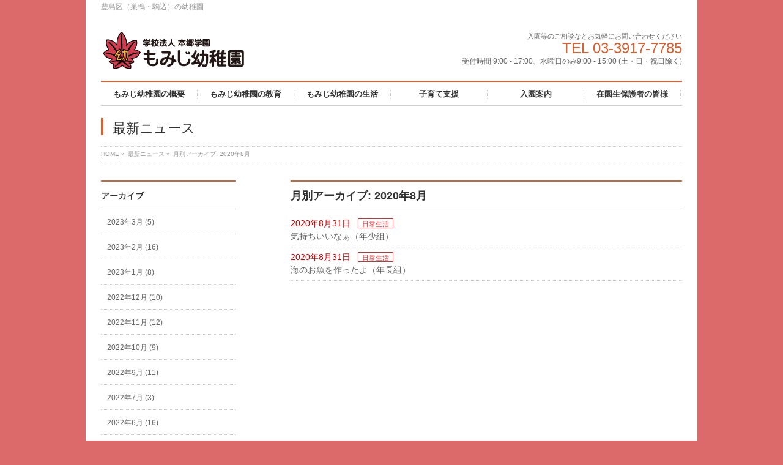

--- FILE ---
content_type: text/html; charset=UTF-8
request_url: https://www.hongo.ed.jp/momiji-kg/2020/08/?post_type=post
body_size: 11599
content:
<!DOCTYPE html>
<!--[if IE]>
<meta http-equiv="X-UA-Compatible" content="edge" />
<![endif]-->
<html xmlns:fb="http://ogp.me/ns/fb#" dir="ltr" lang="ja" prefix="og: https://ogp.me/ns#">
<head>
<meta charset="UTF-8" />

<meta name="description" content="2020年8月 の記事。 もみじ幼稚園 豊島区（巣鴨・駒込）の幼稚園" />
<meta name="keywords" content="豊島区　巣鴨　駒込　本郷学園　もみじ幼稚園　" />
<link rel="start" href="https://www.hongo.ed.jp/momiji-kg" title="HOME" />

		<!-- All in One SEO 4.7.1.1 - aioseo.com -->
		<title>8月, 2020 - もみじ幼稚園</title>
		<meta name="robots" content="max-image-preview:large" />
		<link rel="canonical" href="https://www.hongo.ed.jp/momiji-kg/2020/08/" />
		<meta name="generator" content="All in One SEO (AIOSEO) 4.7.1.1" />
		<script type="application/ld+json" class="aioseo-schema">
			{"@context":"https:\/\/schema.org","@graph":[{"@type":"BreadcrumbList","@id":"https:\/\/www.hongo.ed.jp\/momiji-kg\/2020\/08\/#breadcrumblist","itemListElement":[{"@type":"ListItem","@id":"https:\/\/www.hongo.ed.jp\/momiji-kg\/#listItem","position":1,"name":"\u5bb6","item":"https:\/\/www.hongo.ed.jp\/momiji-kg\/","nextItem":"https:\/\/www.hongo.ed.jp\/momiji-kg\/2020\/#listItem"},{"@type":"ListItem","@id":"https:\/\/www.hongo.ed.jp\/momiji-kg\/2020\/#listItem","position":2,"name":"2020","item":"https:\/\/www.hongo.ed.jp\/momiji-kg\/2020\/","nextItem":"https:\/\/www.hongo.ed.jp\/momiji-kg\/2020\/08\/#listItem","previousItem":"https:\/\/www.hongo.ed.jp\/momiji-kg\/#listItem"},{"@type":"ListItem","@id":"https:\/\/www.hongo.ed.jp\/momiji-kg\/2020\/08\/#listItem","position":3,"name":"8\u6708, 2020","previousItem":"https:\/\/www.hongo.ed.jp\/momiji-kg\/2020\/#listItem"}]},{"@type":"CollectionPage","@id":"https:\/\/www.hongo.ed.jp\/momiji-kg\/2020\/08\/#collectionpage","url":"https:\/\/www.hongo.ed.jp\/momiji-kg\/2020\/08\/","name":"8\u6708, 2020 - \u3082\u307f\u3058\u5e7c\u7a1a\u5712","inLanguage":"ja","isPartOf":{"@id":"https:\/\/www.hongo.ed.jp\/momiji-kg\/#website"},"breadcrumb":{"@id":"https:\/\/www.hongo.ed.jp\/momiji-kg\/2020\/08\/#breadcrumblist"}},{"@type":"Organization","@id":"https:\/\/www.hongo.ed.jp\/momiji-kg\/#organization","name":"\u3082\u307f\u3058\u5e7c\u7a1a\u5712","description":"\u8c4a\u5cf6\u533a\uff08\u5de3\u9d28\u30fb\u99d2\u8fbc\uff09\u306e\u5e7c\u7a1a\u5712","url":"https:\/\/www.hongo.ed.jp\/momiji-kg\/"},{"@type":"WebSite","@id":"https:\/\/www.hongo.ed.jp\/momiji-kg\/#website","url":"https:\/\/www.hongo.ed.jp\/momiji-kg\/","name":"\u3082\u307f\u3058\u5e7c\u7a1a\u5712","description":"\u8c4a\u5cf6\u533a\uff08\u5de3\u9d28\u30fb\u99d2\u8fbc\uff09\u306e\u5e7c\u7a1a\u5712","inLanguage":"ja","publisher":{"@id":"https:\/\/www.hongo.ed.jp\/momiji-kg\/#organization"}}]}
		</script>
		<!-- All in One SEO -->

<link rel='dns-prefetch' href='//s.w.org' />
<link rel="alternate" type="application/rss+xml" title="もみじ幼稚園 &raquo; フィード" href="https://www.hongo.ed.jp/momiji-kg/feed/" />
<link rel="alternate" type="application/rss+xml" title="もみじ幼稚園 &raquo; コメントフィード" href="https://www.hongo.ed.jp/momiji-kg/comments/feed/" />
		<script type="text/javascript">
			window._wpemojiSettings = {"baseUrl":"https:\/\/s.w.org\/images\/core\/emoji\/13.0.1\/72x72\/","ext":".png","svgUrl":"https:\/\/s.w.org\/images\/core\/emoji\/13.0.1\/svg\/","svgExt":".svg","source":{"concatemoji":"https:\/\/www.hongo.ed.jp\/momiji-kg\/wp-includes\/js\/wp-emoji-release.min.js?ver=5.6.16"}};
			!function(e,a,t){var n,r,o,i=a.createElement("canvas"),p=i.getContext&&i.getContext("2d");function s(e,t){var a=String.fromCharCode;p.clearRect(0,0,i.width,i.height),p.fillText(a.apply(this,e),0,0);e=i.toDataURL();return p.clearRect(0,0,i.width,i.height),p.fillText(a.apply(this,t),0,0),e===i.toDataURL()}function c(e){var t=a.createElement("script");t.src=e,t.defer=t.type="text/javascript",a.getElementsByTagName("head")[0].appendChild(t)}for(o=Array("flag","emoji"),t.supports={everything:!0,everythingExceptFlag:!0},r=0;r<o.length;r++)t.supports[o[r]]=function(e){if(!p||!p.fillText)return!1;switch(p.textBaseline="top",p.font="600 32px Arial",e){case"flag":return s([127987,65039,8205,9895,65039],[127987,65039,8203,9895,65039])?!1:!s([55356,56826,55356,56819],[55356,56826,8203,55356,56819])&&!s([55356,57332,56128,56423,56128,56418,56128,56421,56128,56430,56128,56423,56128,56447],[55356,57332,8203,56128,56423,8203,56128,56418,8203,56128,56421,8203,56128,56430,8203,56128,56423,8203,56128,56447]);case"emoji":return!s([55357,56424,8205,55356,57212],[55357,56424,8203,55356,57212])}return!1}(o[r]),t.supports.everything=t.supports.everything&&t.supports[o[r]],"flag"!==o[r]&&(t.supports.everythingExceptFlag=t.supports.everythingExceptFlag&&t.supports[o[r]]);t.supports.everythingExceptFlag=t.supports.everythingExceptFlag&&!t.supports.flag,t.DOMReady=!1,t.readyCallback=function(){t.DOMReady=!0},t.supports.everything||(n=function(){t.readyCallback()},a.addEventListener?(a.addEventListener("DOMContentLoaded",n,!1),e.addEventListener("load",n,!1)):(e.attachEvent("onload",n),a.attachEvent("onreadystatechange",function(){"complete"===a.readyState&&t.readyCallback()})),(n=t.source||{}).concatemoji?c(n.concatemoji):n.wpemoji&&n.twemoji&&(c(n.twemoji),c(n.wpemoji)))}(window,document,window._wpemojiSettings);
		</script>
		<style type="text/css">
img.wp-smiley,
img.emoji {
	display: inline !important;
	border: none !important;
	box-shadow: none !important;
	height: 1em !important;
	width: 1em !important;
	margin: 0 .07em !important;
	vertical-align: -0.1em !important;
	background: none !important;
	padding: 0 !important;
}
</style>
	<link rel='stylesheet' id='sbi_styles-css'  href='https://www.hongo.ed.jp/momiji-kg/wp-content/plugins/instagram-feed/css/sbi-styles.min.css?ver=6.1.5' type='text/css' media='all' />
<link rel='stylesheet' id='wp-block-library-css'  href='https://www.hongo.ed.jp/momiji-kg/wp-includes/css/dist/block-library/style.min.css?ver=5.6.16' type='text/css' media='all' />
<link rel='stylesheet' id='google-calendar-events-public-css'  href='https://www.hongo.ed.jp/momiji-kg/wp-content/plugins/google-calendar-events/css/gce-style.css?ver=2.0.7.1' type='text/css' media='all' />
<link rel='stylesheet' id='fancybox-css'  href='https://www.hongo.ed.jp/momiji-kg/wp-content/plugins/easy-fancybox/fancybox/jquery.fancybox-1.3.6.pack.css?ver=1.5.6' type='text/css' media='screen' />
<link rel='stylesheet' id='wp-pagenavi-css'  href='https://www.hongo.ed.jp/momiji-kg/wp-content/plugins/wp-pagenavi/pagenavi-css.css?ver=2.70' type='text/css' media='all' />
<script type='text/javascript' src='https://www.hongo.ed.jp/momiji-kg/wp-includes/js/jquery/jquery.min.js?ver=3.5.1' id='jquery-core-js'></script>
<script type='text/javascript' src='https://www.hongo.ed.jp/momiji-kg/wp-includes/js/jquery/jquery-migrate.min.js?ver=3.3.2' id='jquery-migrate-js'></script>
<link rel="https://api.w.org/" href="https://www.hongo.ed.jp/momiji-kg/wp-json/" /><link rel="EditURI" type="application/rsd+xml" title="RSD" href="https://www.hongo.ed.jp/momiji-kg/xmlrpc.php?rsd" />
<link rel="wlwmanifest" type="application/wlwmanifest+xml" href="https://www.hongo.ed.jp/momiji-kg/wp-includes/wlwmanifest.xml" /> 
<!-- [ BizVektorOGP ] -->
<meta property="og:site_name" content="もみじ幼稚園" />
<meta property="og:url" content="https://www.hongo.ed.jp/momiji-kg/%e6%b0%97%e6%8c%81%e3%81%a1%e3%81%84%e3%81%84%e3%81%aa%e3%81%81%ef%bc%88%e5%b9%b4%e5%b0%91%e7%b5%84%ef%bc%89/" />
<meta property="fb:app_id" content="" />
<meta property="og:type" content="article" />
<!-- [ /BizVektorOGP ] -->
<link rel="stylesheet" id="bizvektor-sns-css"  href="https://www.hongo.ed.jp/momiji-kg/wp-content/themes/biz-vektor/plugins/sns/style_bizvektor_sns.css" type="text/css" media="all" />
<link href="http://fonts.googleapis.com/css?family=Droid+Sans:700|Lato:900|Anton" rel="stylesheet" type="text/css" />
<link rel="stylesheet" id="bizvektor-option-css"  href="https://www.hongo.ed.jp/momiji-kg/wp-content/themes/biz-vektor/css/bizvektor_common_min.css?20140519" type="text/css" media="all" />
<link rel="pingback" href="https://www.hongo.ed.jp/momiji-kg/xmlrpc.php" />
<style type="text/css" id="custom-background-css">
body.custom-background { background-color: #dd6a6a; }
</style>
	<!-- BizVektorStyle-->
<link rel="stylesheet" type="text/css" media="all" href="https://www.hongo.ed.jp/momiji-kg/wp-content/plugins/biz-vektor-neat/css/neat.css" />
<!-- /BizVektorStyle-->
<!--[if lte IE 8]>
<link rel="stylesheet" type="text/css" media="all" href="https://www.hongo.ed.jp/momiji-kg/wp-content/plugins/biz-vektor-neat/css/neat_old_ie.css" />
<![endif]-->
		<style type="text/css" id="wp-custom-css">
			.movie-wrap {
     position: relative;
     padding-bottom: 56.25%; /
     height: 0;
     overflow: hidden;
}
 
.movie-wrap iframe {
     position: absolute;
     top: 0;
     left: 0;
     width: 100%;
     height: 100%;
}		</style>
		<style type="text/css">


a { color:#ef2323; }

#searchform input[type=submit],
p.form-submit input[type=submit],
form#searchform input#searchsubmit,
#content form input.wpcf7-submit,
#confirm-button input,
a.btn,
.linkBtn a,
input[type=button],
input[type=submit] { background-color: #d66231; }

#headContactTel { color:#d66231; }

#gMenu .assistive-text { background-color:#d66231; }
#gMenu .menu { border-top-color:#d66231; }
#gMenu .menu li:hover { background-color:#ea9320; }
#gMenu .menu li a span { color:#d66231; }



#gMenu .menu li:hover li a:hover,
#gMenu .menu li.current_page_item,
#gMenu .menu li.current_page_ancestor,
#gMenu .menu li.current-page-ancestor,
#gMenu .menu li.current_page_item li a:hover,
#gMenu .menu li.current-menu-ancestor li a:hover,
#gMenu .menu li.current-page-ancestor li a:hover,
#gMenu .menu li.current_page_ancestor li a:hover { background-color:#ea9320;}

#pageTitBnr #pageTitInner #pageTit { border-left-color:#d66231; }

#sideTower li#sideContact.sideBnr a,
#content .infoList .rssBtn a,
form#searchform input#searchsubmit { background-color: #d66231; }

#sideTower li#sideContact.sideBnr a:hover,
#content .infoList .rssBtn a:hover,
form#searchform input#searchsubmit:hover { background-color: #ef2323; }


#content h2,
#content h1.contentTitle,
#content h1.entryPostTitle ,
#sideTower .localHead { border-top-color:#d66231; }

#content h3 { color:#d66231; }

#content table th { background-color:#ea9320; }
#content table thead th { background-color:#ea9320; }

#content .mainFootContact p.mainFootTxt span.mainFootTel { color:#d66231; }
#content .mainFootContact .mainFootBt a { background-color: #d66231; }
#content .mainFootContact .mainFootBt a:hover { background-color: #ef2323; }

#content .child_page_block h4 a { border-left-color:#d66231; }

#content .infoList .infoCate a { border-color:#ef2323; color:#ef2323 }
#content .infoList .infoCate a:hover { background-color: #ef2323; }

.paging span,
.paging a	{ color:#d66231; border-color:#d66231; }
.paging span.current,
.paging a:hover	{ background-color:#d66231; }

	/* アクティブのページ */
#sideTower .sideWidget li a:hover,
#sideTower .sideWidget li.current_page_item a,
#sideTower .sideWidget li.current-cat a	{ color:#d66231; background-color: #ea9320;}
	/* 親がアクティブの子ページ（リセットする） */
#sideTower .sideWidget li.current-cat li a,
#sideTower .sideWidget li.current_page_item li a	{ color:#666;background-color:inherit; }
	/* 親がアクティブの子ページhover */
#sideTower .sideWidget li.current-cat li a:hover,
#sideTower .sideWidget li.current_page_item li a:hover	{ color:#d66231; background-color: #ea9320; }
	/* 子がアクティブのページ */
#sideTower .sideWidget li li.current-cat a,
#sideTower .sideWidget li li.current_page_item a { color:#d66231; background-color: #ea9320; }
	/* 子がアクティブの孫ページ（リセットする） */
#sideTower .sideWidget li li.current-cat li a,
#sideTower .sideWidget li li.current_page_item li a { color:#666;background-color:inherit; }
	/* 子がアクティブの孫ページhover */
#sideTower .sideWidget li li.current-cat li a:hover,
#sideTower .sideWidget li li.current_page_item li a:hover { color:#d66231; background-color: #ea9320; }

#pagetop a { background-color: #d66231; }
#pagetop a:hover { background-color: #ef2323; }
.moreLink a { background-color: #d66231; }
.moreLink a:hover { background-color: #ef2323; }

#content #topPr h3 a { border-left-color:#d66231; }


</style>



	<style type="text/css">
/*-------------------------------------------*/
/*	menu divide
/*-------------------------------------------*/
@media (min-width: 970px) {
#gMenu .menu li { width:158px; text-align:center; }
#gMenu .menu li.current_page_item,
#gMenu .menu li.current_page_ancestor { width:159px; }
}
</style>
<!--[if lte IE 8]>
<style type="text/css">
#gMenu .menu li { width:158px; text-align:center; }
#gMenu .menu li.current_page_item,
#gMenu .menu li.current_page_ancestor { width:159px; }
</style>
<![endif]-->
<style type="text/css">
/*-------------------------------------------*/
/*	font
/*-------------------------------------------*/
h1,h2,h3,h4,h4,h5,h6,#header #site-title,#pageTitBnr #pageTitInner #pageTit,#content .leadTxt,#sideTower .localHead {font-family: "ヒラギノ角ゴ Pro W3","Hiragino Kaku Gothic Pro","メイリオ",Meiryo,Osaka,"ＭＳ Ｐゴシック","MS PGothic",sans-serif; }
#pageTitBnr #pageTitInner #pageTit { font-weight:lighter; }
#gMenu .menu li a strong {font-family: "ヒラギノ角ゴ Pro W3","Hiragino Kaku Gothic Pro","メイリオ",Meiryo,Osaka,"ＭＳ Ｐゴシック","MS PGothic",sans-serif; }
</style>

	<!-- Easy FancyBox 1.5.6 using FancyBox 1.3.6 - RavanH (http://status301.net/wordpress-plugins/easy-fancybox/) -->
	<script type="text/javascript">
	/* <![CDATA[ */
	var fb_timeout = null;
	var fb_opts = { 'overlayShow' : true, 'hideOnOverlayClick' : true, 'overlayOpacity' : 0.7, 'overlayColor' : '#777', 'showCloseButton' : true, 'centerOnScroll' : true, 'enableEscapeButton' : true, 'autoScale' : true };
	var easy_fancybox_handler = function(){
	/* IMG */
	var fb_IMG_select = 'a[href*=".jpg"]:not(.nofancybox), area[href*=".jpg"]:not(.nofancybox), a[href*=".jpeg"]:not(.nofancybox), area[href*=".jpeg"]:not(.nofancybox), a[href*=".png"]:not(.nofancybox), area[href*=".png"]:not(.nofancybox)';
	jQuery(fb_IMG_select).addClass('fancybox').attr('rel', 'gallery');
	jQuery('a.fancybox, area.fancybox, li.fancybox a:not(li.nofancybox a)').fancybox( jQuery.extend({}, fb_opts, { 'easingIn' : 'easeOutBack', 'easingOut' : 'easeInBack', 'opacity' : false, 'hideOnContentClick' : false, 'titleShow' : false, 'titlePosition' : 'over', 'titleFromAlt' : true, 'showNavArrows' : true, 'enableKeyboardNav' : true, 'cyclic' : false }) );
	}
	/* ]]> */
	</script>
	<style type="text/css">
.fancybox-hidden{display:none}.rtl #fancybox-left{left:auto;right:0px}.rtl #fancybox-right{left:0px;right:auto}.rtl #fancybox-right-ico{background-position:-40px -30px}.rtl #fancybox-left-ico{background-position:-40px -60px}.rtl .fancybox-title-over{text-align:right}.rtl #fancybox-left-ico,.rtl #fancybox-right-ico{right:-9999px}.rtl #fancybox-right:hover span{right:auto;left:20px}.rtl #fancybox-left:hover span{right:20px}#fancybox-img{max-width:none;max-height:none}
#fancybox-outer{background-color:#fff}
#fancybox-content{border-color:#fff}
#fancybox-content{color:inherit}
	</style>
	<!--[if lt IE 8]>            
		<style type="text/css">
.fancybox-ie6 #fancybox-close{background:transparent;filter:progid:DXImageTransform.Microsoft.AlphaImageLoader(src="https://www.hongo.ed.jp/momiji-kg/wp-content/plugins/easy-fancybox/fancybox/fancy_close.png",sizingMethod="scale")}
.fancybox-ie6 #fancybox-left-ico{background:transparent;filter:progid:DXImageTransform.Microsoft.AlphaImageLoader(src="https://www.hongo.ed.jp/momiji-kg/wp-content/plugins/easy-fancybox/fancybox/fancy_nav_left.png",sizingMethod="scale")}
.fancybox-ie6 #fancybox-right-ico{background:transparent;filter:progid:DXImageTransform.Microsoft.AlphaImageLoader(src="https://www.hongo.ed.jp/momiji-kg/wp-content/plugins/easy-fancybox/fancybox/fancy_nav_right.png",sizingMethod="scale")}
.fancybox-ie6 #fancybox-title-over{background:transparent;filter:progid:DXImageTransform.Microsoft.AlphaImageLoader(src="https://www.hongo.ed.jp/momiji-kg/wp-content/plugins/easy-fancybox/fancybox/fancy_title_over.png",sizingMethod="scale");zoom:1}
.fancybox-ie6 #fancybox-title-float-left{background:transparent;filter:progid:DXImageTransform.Microsoft.AlphaImageLoader(src="https://www.hongo.ed.jp/momiji-kg/wp-content/plugins/easy-fancybox/fancybox/fancy_title_left.png",sizingMethod="scale")}
.fancybox-ie6 #fancybox-title-float-main{background:transparent;filter:progid:DXImageTransform.Microsoft.AlphaImageLoader(src="https://www.hongo.ed.jp/momiji-kg/wp-content/plugins/easy-fancybox/fancybox/fancy_title_main.png",sizingMethod="scale")}
.fancybox-ie6 #fancybox-title-float-right{background:transparent;filter:progid:DXImageTransform.Microsoft.AlphaImageLoader(src="https://www.hongo.ed.jp/momiji-kg/wp-content/plugins/easy-fancybox/fancybox/fancy_title_right.png",sizingMethod="scale")}
.fancybox-ie6 #fancybox-bg-w,.fancybox-ie6 #fancybox-bg-e,.fancybox-ie6 #fancybox-left,.fancybox-ie6 #fancybox-right,#fancybox-hide-sel-frame{height:expression(this.parentNode.clientHeight+"px")}
#fancybox-loading.fancybox-ie6{position:absolute;margin-top:0;top:expression((-20+(document.documentElement.clientHeight ? document.documentElement.clientHeight/2 : document.body.clientHeight/2)+(ignoreMe=document.documentElement.scrollTop ? document.documentElement.scrollTop : document.body.scrollTop))+"px")}
#fancybox-loading.fancybox-ie6 div{background:transparent;filter:progid:DXImageTransform.Microsoft.AlphaImageLoader(src="https://www.hongo.ed.jp/momiji-kg/wp-content/plugins/easy-fancybox/fancybox/fancy_loading.png", sizingMethod="scale")}
.fancybox-ie #fancybox-bg-n{filter:progid:DXImageTransform.Microsoft.AlphaImageLoader(src="https://www.hongo.ed.jp/momiji-kg/wp-content/plugins/easy-fancybox/fancybox/fancy_shadow_n.png",sizingMethod="scale")}
.fancybox-ie #fancybox-bg-ne{filter:progid:DXImageTransform.Microsoft.AlphaImageLoader(src="https://www.hongo.ed.jp/momiji-kg/wp-content/plugins/easy-fancybox/fancybox/fancy_shadow_ne.png",sizingMethod="scale")}
.fancybox-ie #fancybox-bg-e{filter:progid:DXImageTransform.Microsoft.AlphaImageLoader(src="https://www.hongo.ed.jp/momiji-kg/wp-content/plugins/easy-fancybox/fancybox/fancy_shadow_e.png",sizingMethod="scale")}
.fancybox-ie #fancybox-bg-se{filter:progid:DXImageTransform.Microsoft.AlphaImageLoader(src="https://www.hongo.ed.jp/momiji-kg/wp-content/plugins/easy-fancybox/fancybox/fancy_shadow_se.png",sizingMethod="scale")}
.fancybox-ie #fancybox-bg-s{filter:progid:DXImageTransform.Microsoft.AlphaImageLoader(src="https://www.hongo.ed.jp/momiji-kg/wp-content/plugins/easy-fancybox/fancybox/fancy_shadow_s.png",sizingMethod="scale")}
.fancybox-ie #fancybox-bg-sw{filter:progid:DXImageTransform.Microsoft.AlphaImageLoader(src="https://www.hongo.ed.jp/momiji-kg/wp-content/plugins/easy-fancybox/fancybox/fancy_shadow_sw.png",sizingMethod="scale")}
.fancybox-ie #fancybox-bg-w{filter:progid:DXImageTransform.Microsoft.AlphaImageLoader(src="https://www.hongo.ed.jp/momiji-kg/wp-content/plugins/easy-fancybox/fancybox/fancy_shadow_w.png",sizingMethod="scale")}
.fancybox-ie #fancybox-bg-nw{filter:progid:DXImageTransform.Microsoft.AlphaImageLoader(src="https://www.hongo.ed.jp/momiji-kg/wp-content/plugins/easy-fancybox/fancybox/fancy_shadow_nw.png",sizingMethod="scale")}
		</style>
	<![endif]-->
	<!--[if IE 8]>            
		<style type="text/css">
.fancybox-ie #fancybox-bg-n{-ms-filter:'progid:DXImageTransform.Microsoft.AlphaImageLoader(src="https://www.hongo.ed.jp/momiji-kg/wp-content/plugins/easy-fancybox/fancybox/fancy_shadow_n.png",sizingMethod="scale")'}
.fancybox-ie #fancybox-bg-ne{-ms-filter:'progid:DXImageTransform.Microsoft.AlphaImageLoader(src="https://www.hongo.ed.jp/momiji-kg/wp-content/plugins/easy-fancybox/fancybox/fancy_shadow_ne.png",sizingMethod="scale")'}
.fancybox-ie #fancybox-bg-e{-ms-filter:'progid:DXImageTransform.Microsoft.AlphaImageLoader(src="https://www.hongo.ed.jp/momiji-kg/wp-content/plugins/easy-fancybox/fancybox/fancy_shadow_e.png",sizingMethod="scale")'}
.fancybox-ie #fancybox-bg-se{-ms-filter:'progid:DXImageTransform.Microsoft.AlphaImageLoader(src="https://www.hongo.ed.jp/momiji-kg/wp-content/plugins/easy-fancybox/fancybox/fancy_shadow_se.png",sizingMethod="scale")'}
.fancybox-ie #fancybox-bg-s{-ms-filter:'progid:DXImageTransform.Microsoft.AlphaImageLoader(src="https://www.hongo.ed.jp/momiji-kg/wp-content/plugins/easy-fancybox/fancybox/fancy_shadow_s.png",sizingMethod="scale")'}
.fancybox-ie #fancybox-bg-sw{-ms-filter:'progid:DXImageTransform.Microsoft.AlphaImageLoader(src="https://www.hongo.ed.jp/momiji-kg/wp-content/plugins/easy-fancybox/fancybox/fancy_shadow_sw.png",sizingMethod="scale")'}
.fancybox-ie #fancybox-bg-w{-ms-filter:'progid:DXImageTransform.Microsoft.AlphaImageLoader(src="https://www.hongo.ed.jp/momiji-kg/wp-content/plugins/easy-fancybox/fancybox/fancy_shadow_w.png",sizingMethod="scale")'}
.fancybox-ie #fancybox-bg-nw{-ms-filter:'progid:DXImageTransform.Microsoft.AlphaImageLoader(src="https://www.hongo.ed.jp/momiji-kg/wp-content/plugins/easy-fancybox/fancybox/fancy_shadow_nw.png",sizingMethod="scale")'}
		</style>
	<![endif]-->
<script type="text/javascript">

  var _gaq = _gaq || [];
  _gaq.push(['_setAccount', 'UA-']);
  _gaq.push(['_trackPageview']);

  (function() {
	var ga = document.createElement('script'); ga.type = 'text/javascript'; ga.async = true;
	ga.src = ('https:' == document.location.protocol ? 'https://ssl' : 'http://www') + '.google-analytics.com/ga.js';
	var s = document.getElementsByTagName('script')[0]; s.parentNode.insertBefore(ga, s);
  })();

</script>
		<link rel="stylesheet" type="text/css" media="all" href="https://www.hongo.ed.jp/momiji-kg/wp-content/themes/biz-vektor/style.css" />
<meta id="viewport" name="viewport" content="width=device-width, user-scalable=yes, maximum-scale=1.0, minimum-scale=1.0">
</head>

<body class="archive date custom-background two-column left-sidebar">
<div id="fb-root"></div>
<script>(function(d, s, id) {
  var js, fjs = d.getElementsByTagName(s)[0];
  if (d.getElementById(id)) return;
  js = d.createElement(s); js.id = id;
  js.src = "//connect.facebook.net/ja_JP/all.js#xfbml=1&appId=";
  fjs.parentNode.insertBefore(js, fjs);
}(document, 'script', 'facebook-jssdk'));</script>
<div id="wrap">
<!-- [ #headerTop ] -->
<div id="headerTop">
<div class="innerBox">
<div id="site-description">豊島区（巣鴨・駒込）の幼稚園</div>
</div>
</div><!-- [ /#headerTop ] -->

<!-- [ #header ] -->
<div id="header">
<div id="headerInner" class="innerBox">
<!-- [ #headLogo ] -->
<div id="site-title">
<a href="https://www.hongo.ed.jp/momiji-kg/" title="もみじ幼稚園" rel="home">
<img src="http://www.hongo.ed.jp/momiji-kg/wp-content/uploads/2014/07/d40c4736d6d0b1cfc2340849ce8a63af.png" alt="もみじ幼稚園" /></a>
</div>
<!-- [ /#headLogo ] -->

<!-- [ #headContact ] -->
<div id="headContact" class="itemClose" onclick="showHide('headContact');"><div id="headContactInner">
<div id="headContactTxt">入園等のご相談などお気軽にお問い合わせください</div>
<div id="headContactTel">TEL 03-3917-7785</div>
<div id="headContactTime">受付時間 9:00 - 17:00、水曜日のみ9:00 - 15:00 (土・日・祝日除く) </div>
</div></div><!-- [ /#headContact ] -->


</div>
<!-- #headerInner -->
</div>
<!-- [ /#header ] -->

<!-- [ #gMenu ] -->
<div id="gMenu" class="itemClose" onclick="showHide('gMenu');">
<div id="gMenuInner" class="innerBox">
<h3 class="assistive-text"><span>MENU</span></h3>
<div class="skip-link screen-reader-text"><a href="#content" title="メニューを飛ばす">メニューを飛ばす</a></div>
<div class="menu-%e3%83%a1%e3%83%8b%e3%83%a5%e3%83%bc-1-container"><ul id="menu-%e3%83%a1%e3%83%8b%e3%83%a5%e3%83%bc-2" class="menu"><li id="menu-item-68" class="menu-item menu-item-type-post_type menu-item-object-page menu-item-has-children"><a href="https://www.hongo.ed.jp/momiji-kg/about/"><strong>もみじ幼稚園の概要</strong></a>
<ul class="sub-menu">
	<li id="menu-item-69" class="menu-item menu-item-type-post_type menu-item-object-page"><a href="https://www.hongo.ed.jp/momiji-kg/about/%e7%90%86%e4%ba%8b%e9%95%b7%e6%8c%a8%e6%8b%b6/">理事長挨拶</a></li>
	<li id="menu-item-70" class="menu-item menu-item-type-post_type menu-item-object-page"><a href="https://www.hongo.ed.jp/momiji-kg/about/%e5%9c%92%e9%95%b7%e6%8c%a8%e6%8b%b6/">園長挨拶</a></li>
	<li id="menu-item-115" class="menu-item menu-item-type-post_type menu-item-object-page"><a href="https://www.hongo.ed.jp/momiji-kg/about/%e6%b2%bf%e9%9d%a9/">沿革</a></li>
	<li id="menu-item-160" class="menu-item menu-item-type-post_type menu-item-object-page"><a href="https://www.hongo.ed.jp/momiji-kg/about/%e6%95%99%e8%82%b2%e6%96%b9%e9%87%9d/">教育方針・教育目標</a></li>
	<li id="menu-item-79" class="menu-item menu-item-type-post_type menu-item-object-page"><a href="https://www.hongo.ed.jp/momiji-kg/about/%e6%96%bd%e8%a8%ad%e3%83%bb%e8%a8%ad%e5%82%99/">施設・設備</a></li>
	<li id="menu-item-4001" class="menu-item menu-item-type-post_type menu-item-object-page"><a href="https://www.hongo.ed.jp/momiji-kg/evaluation/">学校評価</a></li>
</ul>
</li>
<li id="menu-item-76" class="menu-item menu-item-type-post_type menu-item-object-page menu-item-has-children"><a href="https://www.hongo.ed.jp/momiji-kg/education/"><strong>もみじ幼稚園の教育</strong></a>
<ul class="sub-menu">
	<li id="menu-item-132" class="menu-item menu-item-type-post_type menu-item-object-page"><a href="https://www.hongo.ed.jp/momiji-kg/education/%e3%82%82%e3%81%bf%e3%81%98%e5%b9%bc%e7%a8%9a%e5%9c%92%e3%81%ae%e7%89%b9%e8%89%b2/">もみじ幼稚園の特色</a></li>
	<li id="menu-item-168" class="menu-item menu-item-type-post_type menu-item-object-page"><a href="https://www.hongo.ed.jp/momiji-kg/education/%e5%b9%b4%e5%b0%91%e7%b5%84%ef%bc%883%e6%ad%b3%e5%85%90%ef%bc%89%e3%81%ae%e4%bf%9d%e8%82%b2/">年少組（3歳児）</a></li>
	<li id="menu-item-167" class="menu-item menu-item-type-post_type menu-item-object-page"><a href="https://www.hongo.ed.jp/momiji-kg/education/%e5%b9%b4%e4%b8%ad%e7%b5%84%ef%bc%884%e6%ad%b3%e5%85%90%ef%bc%89%e3%81%ae%e4%bf%9d%e8%82%b2/">年中組（4歳児）</a></li>
	<li id="menu-item-169" class="menu-item menu-item-type-post_type menu-item-object-page"><a href="https://www.hongo.ed.jp/momiji-kg/education/%e5%b9%b4%e9%95%b7%e7%b5%84%ef%bc%885%e6%ad%b3%e5%85%90%ef%bc%89%e3%81%ae%e4%bf%9d%e8%82%b2/">年長組（5歳児）</a></li>
</ul>
</li>
<li id="menu-item-172" class="menu-item menu-item-type-post_type menu-item-object-page menu-item-has-children"><a href="https://www.hongo.ed.jp/momiji-kg/daily-life/"><strong>もみじ幼稚園の生活</strong></a>
<ul class="sub-menu">
	<li id="menu-item-187" class="menu-item menu-item-type-post_type menu-item-object-page"><a href="https://www.hongo.ed.jp/momiji-kg/daily-life/1%e6%97%a5%e3%81%ae%e6%b5%81%e3%82%8c/">1日の流れ</a></li>
	<li id="menu-item-186" class="menu-item menu-item-type-post_type menu-item-object-page"><a href="https://www.hongo.ed.jp/momiji-kg/daily-life/%e3%81%8a%e5%bc%81%e5%bd%93%e3%83%bb%e7%b5%a6%e9%a3%9f%e3%81%ab%e3%81%a4%e3%81%84%e3%81%a6/">お弁当・給食について</a></li>
	<li id="menu-item-185" class="menu-item menu-item-type-post_type menu-item-object-page"><a href="https://www.hongo.ed.jp/momiji-kg/daily-life/%e4%bd%93%e5%8a%9b%e3%81%a5%e3%81%8f%e3%82%8a%e6%95%99%e5%ae%a4/">体力づくり教室</a></li>
	<li id="menu-item-184" class="menu-item menu-item-type-post_type menu-item-object-page"><a href="https://www.hongo.ed.jp/momiji-kg/daily-life/%e8%8b%b1%e8%aa%9e%e3%81%ae%e5%85%88%e7%94%9f%e3%81%a8%e9%81%8a%e3%81%b6%e6%97%a5/">英語の先生と遊ぶ日</a></li>
	<li id="menu-item-146" class="menu-item menu-item-type-post_type menu-item-object-page"><a href="https://www.hongo.ed.jp/momiji-kg/daily-life/1%e5%b9%b4%e9%96%93%e3%81%ae%e6%b5%81%e3%82%8c/">年間行事</a></li>
</ul>
</li>
<li id="menu-item-215" class="menu-item menu-item-type-post_type menu-item-object-page menu-item-has-children"><a href="https://www.hongo.ed.jp/momiji-kg/%e3%82%82%e3%81%bf%e3%81%98%e5%b9%bc%e7%a8%9a%e5%9c%92%e3%81%ae%e5%ad%90%e8%82%b2%e3%81%a6%e6%94%af%e6%8f%b4/"><strong>子育て支援</strong></a>
<ul class="sub-menu">
	<li id="menu-item-188" class="menu-item menu-item-type-post_type menu-item-object-page"><a href="https://www.hongo.ed.jp/momiji-kg/%e3%82%82%e3%81%bf%e3%81%98%e5%b9%bc%e7%a8%9a%e5%9c%92%e3%81%ae%e5%ad%90%e8%82%b2%e3%81%a6%e6%94%af%e6%8f%b4/%e9%a0%90%e3%81%8b%e3%82%8a%e4%bf%9d%e8%82%b2/">預かり保育（なかよしくらぶ）</a></li>
	<li id="menu-item-138" class="menu-item menu-item-type-post_type menu-item-object-page"><a href="https://www.hongo.ed.jp/momiji-kg/%e3%82%82%e3%81%bf%e3%81%98%e5%b9%bc%e7%a8%9a%e5%9c%92%e3%81%ae%e5%ad%90%e8%82%b2%e3%81%a6%e6%94%af%e6%8f%b4/%e6%9c%aa%e5%b0%b1%e5%9c%92%e5%85%90%e3%82%af%e3%83%a9%e3%82%b9/">未就園児クラス（ちゅうりっぷ組）</a></li>
	<li id="menu-item-221" class="menu-item menu-item-type-post_type menu-item-object-page"><a href="https://www.hongo.ed.jp/momiji-kg/%e3%82%82%e3%81%bf%e3%81%98%e5%b9%bc%e7%a8%9a%e5%9c%92%e3%81%ae%e5%ad%90%e8%82%b2%e3%81%a6%e6%94%af%e6%8f%b4/%e5%9c%92%e5%ba%ad%e9%96%8b%e6%94%be/">園庭開放</a></li>
</ul>
</li>
<li id="menu-item-73" class="menu-item menu-item-type-post_type menu-item-object-page menu-item-has-children"><a href="https://www.hongo.ed.jp/momiji-kg/admission/"><strong>入園案内</strong></a>
<ul class="sub-menu">
	<li id="menu-item-6526" class="menu-item menu-item-type-post_type menu-item-object-page"><a href="https://www.hongo.ed.jp/momiji-kg/admission/r05_events/">令和7年度公開行事</a></li>
	<li id="menu-item-217" class="menu-item menu-item-type-post_type menu-item-object-page"><a href="https://www.hongo.ed.jp/momiji-kg/admission/%e5%85%a5%e5%9c%92%e9%9d%a2%e6%8e%a5%e3%81%be%e3%81%a7/">入園面接まで</a></li>
	<li id="menu-item-216" class="menu-item menu-item-type-post_type menu-item-object-page"><a href="https://www.hongo.ed.jp/momiji-kg/admission/%e5%85%a5%e5%9c%92%e3%81%8c%e6%b1%ba%e3%81%be%e3%81%a3%e3%81%9f%e3%82%89/">入園が決まったら</a></li>
	<li id="menu-item-106" class="menu-item menu-item-type-post_type menu-item-object-page"><a href="https://www.hongo.ed.jp/momiji-kg/admission/%e4%bf%9d%e8%82%b2%e6%96%99%e3%83%bb%e5%85%a5%e5%9c%92%e6%96%99%e3%81%ab%e3%81%a4%e3%81%84%e3%81%a6/">保育料・入園料について</a></li>
	<li id="menu-item-103" class="menu-item menu-item-type-post_type menu-item-object-page"><a href="https://www.hongo.ed.jp/momiji-kg/admission/%e4%bf%9d%e8%82%b2%e6%96%99%e7%ad%89%e3%81%b8%e3%81%ae%e8%a3%9c%e5%8a%a9%e5%88%b6%e5%ba%a6%e3%81%ab%e3%81%a4%e3%81%84%e3%81%a6/">補助金制度について</a></li>
	<li id="menu-item-194" class="menu-item menu-item-type-post_type menu-item-object-page"><a href="https://www.hongo.ed.jp/momiji-kg/admission/%e3%82%88%e3%81%8f%e3%81%82%e3%82%8b%e8%b3%aa%e5%95%8f/">よくある質問</a></li>
</ul>
</li>
<li id="menu-item-149" class="menu-item menu-item-type-custom menu-item-object-custom"><a href="http://www.hongo.ed.jp/momiji-kg/?p=147"><strong>在園生保護者の皆様</strong></a></li>
</ul></div></div><!-- [ /#gMenuInner ] -->
</div>
<!-- [ /#gMenu ] -->

<div id="pageTitBnr">
<div class="innerBox">
<div id="pageTitInner">
<div id="pageTit">最新ニュース</div>
</div><!-- [ /#pageTitInner ] -->
</div>
</div><!-- [ /#pageTitBnr ] -->
<!-- [ #panList ] -->
<div id="panList">
<div id="panListInner" class="innerBox">
<ul><li id="panHome"><a href="https://www.hongo.ed.jp/momiji-kg">HOME</a> &raquo; </li><li>最新ニュース &raquo; </li><li>月別アーカイブ: 2020年8月</li></ul></div>
</div>
<!-- [ /#panList ] -->

<div id="main"><!-- [ #container ] -->
<div id="container" class="innerBox">
	<!-- [ #content ] -->
	<div id="content">
	
	<h1 class="contentTitle">月別アーカイブ: 2020年8月</h1>		<div class="infoList">
						<ul class="entryList">
							<li>
<span class="infoDate">2020年8月31日</span>
<span class="infoCate"> <a href="https://www.hongo.ed.jp/momiji-kg/category/usually/" rel="tag">日常生活</a></span>
<span class="infoTxt"><a href="https://www.hongo.ed.jp/momiji-kg/%e6%b0%97%e6%8c%81%e3%81%a1%e3%81%84%e3%81%84%e3%81%aa%e3%81%81%ef%bc%88%e5%b9%b4%e5%b0%91%e7%b5%84%ef%bc%89/">気持ちいいなぁ（年少組）</a></span>
</li>							<li>
<span class="infoDate">2020年8月31日</span>
<span class="infoCate"> <a href="https://www.hongo.ed.jp/momiji-kg/category/usually/" rel="tag">日常生活</a></span>
<span class="infoTxt"><a href="https://www.hongo.ed.jp/momiji-kg/%e6%b5%b7%e3%81%ae%e3%81%8a%e9%ad%9a%e3%82%92%e4%bd%9c%e3%81%a3%e3%81%9f%e3%82%88%ef%bc%88%e5%b9%b4%e9%95%b7%e7%b5%84%ef%bc%89/">海のお魚を作ったよ（年長組）</a></span>
</li>						</ul>
		
			</div><!-- [ /.infoList ] -->
	</div>
	<!-- [ /#content ] -->

<!-- [ #sideTower ] -->
<div id="sideTower">
<div class="sideWidget" id="archives-4" class="widget widget_archive"><h3 class="localHead">アーカイブ</h3>
			<ul>
					<li><a href='https://www.hongo.ed.jp/momiji-kg/2023/03/?post_type=post'>2023年3月&nbsp;(5)</a></li>
	<li><a href='https://www.hongo.ed.jp/momiji-kg/2023/02/?post_type=post'>2023年2月&nbsp;(16)</a></li>
	<li><a href='https://www.hongo.ed.jp/momiji-kg/2023/01/?post_type=post'>2023年1月&nbsp;(8)</a></li>
	<li><a href='https://www.hongo.ed.jp/momiji-kg/2022/12/?post_type=post'>2022年12月&nbsp;(10)</a></li>
	<li><a href='https://www.hongo.ed.jp/momiji-kg/2022/11/?post_type=post'>2022年11月&nbsp;(12)</a></li>
	<li><a href='https://www.hongo.ed.jp/momiji-kg/2022/10/?post_type=post'>2022年10月&nbsp;(9)</a></li>
	<li><a href='https://www.hongo.ed.jp/momiji-kg/2022/09/?post_type=post'>2022年9月&nbsp;(11)</a></li>
	<li><a href='https://www.hongo.ed.jp/momiji-kg/2022/07/?post_type=post'>2022年7月&nbsp;(3)</a></li>
	<li><a href='https://www.hongo.ed.jp/momiji-kg/2022/06/?post_type=post'>2022年6月&nbsp;(16)</a></li>
	<li><a href='https://www.hongo.ed.jp/momiji-kg/2022/05/?post_type=post'>2022年5月&nbsp;(22)</a></li>
	<li><a href='https://www.hongo.ed.jp/momiji-kg/2022/04/?post_type=post'>2022年4月&nbsp;(9)</a></li>
	<li><a href='https://www.hongo.ed.jp/momiji-kg/2022/03/?post_type=post'>2022年3月&nbsp;(5)</a></li>
	<li><a href='https://www.hongo.ed.jp/momiji-kg/2022/02/?post_type=post'>2022年2月&nbsp;(5)</a></li>
	<li><a href='https://www.hongo.ed.jp/momiji-kg/2022/01/?post_type=post'>2022年1月&nbsp;(4)</a></li>
	<li><a href='https://www.hongo.ed.jp/momiji-kg/2021/12/?post_type=post'>2021年12月&nbsp;(9)</a></li>
	<li><a href='https://www.hongo.ed.jp/momiji-kg/2021/11/?post_type=post'>2021年11月&nbsp;(8)</a></li>
	<li><a href='https://www.hongo.ed.jp/momiji-kg/2021/10/?post_type=post'>2021年10月&nbsp;(14)</a></li>
	<li><a href='https://www.hongo.ed.jp/momiji-kg/2021/09/?post_type=post'>2021年9月&nbsp;(4)</a></li>
	<li><a href='https://www.hongo.ed.jp/momiji-kg/2021/08/?post_type=post'>2021年8月&nbsp;(4)</a></li>
	<li><a href='https://www.hongo.ed.jp/momiji-kg/2021/07/?post_type=post'>2021年7月&nbsp;(2)</a></li>
	<li><a href='https://www.hongo.ed.jp/momiji-kg/2021/06/?post_type=post'>2021年6月&nbsp;(6)</a></li>
	<li><a href='https://www.hongo.ed.jp/momiji-kg/2021/05/?post_type=post'>2021年5月&nbsp;(9)</a></li>
	<li><a href='https://www.hongo.ed.jp/momiji-kg/2021/04/?post_type=post'>2021年4月&nbsp;(2)</a></li>
	<li><a href='https://www.hongo.ed.jp/momiji-kg/2021/03/?post_type=post'>2021年3月&nbsp;(2)</a></li>
	<li><a href='https://www.hongo.ed.jp/momiji-kg/2021/02/?post_type=post'>2021年2月&nbsp;(2)</a></li>
	<li><a href='https://www.hongo.ed.jp/momiji-kg/2021/01/?post_type=post'>2021年1月&nbsp;(2)</a></li>
	<li><a href='https://www.hongo.ed.jp/momiji-kg/2020/12/?post_type=post'>2020年12月&nbsp;(4)</a></li>
	<li><a href='https://www.hongo.ed.jp/momiji-kg/2020/11/?post_type=post'>2020年11月&nbsp;(6)</a></li>
	<li><a href='https://www.hongo.ed.jp/momiji-kg/2020/10/?post_type=post'>2020年10月&nbsp;(9)</a></li>
	<li><a href='https://www.hongo.ed.jp/momiji-kg/2020/09/?post_type=post'>2020年9月&nbsp;(8)</a></li>
	<li><a href='https://www.hongo.ed.jp/momiji-kg/2020/08/?post_type=post' aria-current="page">2020年8月&nbsp;(2)</a></li>
	<li><a href='https://www.hongo.ed.jp/momiji-kg/2020/07/?post_type=post'>2020年7月&nbsp;(26)</a></li>
	<li><a href='https://www.hongo.ed.jp/momiji-kg/2020/06/?post_type=post'>2020年6月&nbsp;(9)</a></li>
	<li><a href='https://www.hongo.ed.jp/momiji-kg/2020/05/?post_type=post'>2020年5月&nbsp;(2)</a></li>
	<li><a href='https://www.hongo.ed.jp/momiji-kg/2020/04/?post_type=post'>2020年4月&nbsp;(9)</a></li>
	<li><a href='https://www.hongo.ed.jp/momiji-kg/2020/02/?post_type=post'>2020年2月&nbsp;(5)</a></li>
	<li><a href='https://www.hongo.ed.jp/momiji-kg/2020/01/?post_type=post'>2020年1月&nbsp;(7)</a></li>
	<li><a href='https://www.hongo.ed.jp/momiji-kg/2019/12/?post_type=post'>2019年12月&nbsp;(2)</a></li>
	<li><a href='https://www.hongo.ed.jp/momiji-kg/2019/11/?post_type=post'>2019年11月&nbsp;(8)</a></li>
	<li><a href='https://www.hongo.ed.jp/momiji-kg/2019/10/?post_type=post'>2019年10月&nbsp;(10)</a></li>
	<li><a href='https://www.hongo.ed.jp/momiji-kg/2019/09/?post_type=post'>2019年9月&nbsp;(1)</a></li>
	<li><a href='https://www.hongo.ed.jp/momiji-kg/2019/07/?post_type=post'>2019年7月&nbsp;(7)</a></li>
	<li><a href='https://www.hongo.ed.jp/momiji-kg/2019/06/?post_type=post'>2019年6月&nbsp;(12)</a></li>
	<li><a href='https://www.hongo.ed.jp/momiji-kg/2019/05/?post_type=post'>2019年5月&nbsp;(6)</a></li>
	<li><a href='https://www.hongo.ed.jp/momiji-kg/2019/04/?post_type=post'>2019年4月&nbsp;(1)</a></li>
	<li><a href='https://www.hongo.ed.jp/momiji-kg/2019/03/?post_type=post'>2019年3月&nbsp;(5)</a></li>
	<li><a href='https://www.hongo.ed.jp/momiji-kg/2019/02/?post_type=post'>2019年2月&nbsp;(1)</a></li>
	<li><a href='https://www.hongo.ed.jp/momiji-kg/2019/01/?post_type=post'>2019年1月&nbsp;(3)</a></li>
	<li><a href='https://www.hongo.ed.jp/momiji-kg/2018/12/?post_type=post'>2018年12月&nbsp;(8)</a></li>
	<li><a href='https://www.hongo.ed.jp/momiji-kg/2018/11/?post_type=post'>2018年11月&nbsp;(13)</a></li>
	<li><a href='https://www.hongo.ed.jp/momiji-kg/2018/10/?post_type=post'>2018年10月&nbsp;(8)</a></li>
	<li><a href='https://www.hongo.ed.jp/momiji-kg/2018/09/?post_type=post'>2018年9月&nbsp;(2)</a></li>
	<li><a href='https://www.hongo.ed.jp/momiji-kg/2018/08/?post_type=post'>2018年8月&nbsp;(6)</a></li>
	<li><a href='https://www.hongo.ed.jp/momiji-kg/2018/07/?post_type=post'>2018年7月&nbsp;(4)</a></li>
	<li><a href='https://www.hongo.ed.jp/momiji-kg/2018/06/?post_type=post'>2018年6月&nbsp;(10)</a></li>
	<li><a href='https://www.hongo.ed.jp/momiji-kg/2018/05/?post_type=post'>2018年5月&nbsp;(7)</a></li>
	<li><a href='https://www.hongo.ed.jp/momiji-kg/2018/04/?post_type=post'>2018年4月&nbsp;(10)</a></li>
	<li><a href='https://www.hongo.ed.jp/momiji-kg/2018/02/?post_type=post'>2018年2月&nbsp;(1)</a></li>
	<li><a href='https://www.hongo.ed.jp/momiji-kg/2018/01/?post_type=post'>2018年1月&nbsp;(2)</a></li>
	<li><a href='https://www.hongo.ed.jp/momiji-kg/2017/12/?post_type=post'>2017年12月&nbsp;(7)</a></li>
	<li><a href='https://www.hongo.ed.jp/momiji-kg/2017/11/?post_type=post'>2017年11月&nbsp;(7)</a></li>
	<li><a href='https://www.hongo.ed.jp/momiji-kg/2017/10/?post_type=post'>2017年10月&nbsp;(18)</a></li>
	<li><a href='https://www.hongo.ed.jp/momiji-kg/2017/09/?post_type=post'>2017年9月&nbsp;(4)</a></li>
	<li><a href='https://www.hongo.ed.jp/momiji-kg/2017/08/?post_type=post'>2017年8月&nbsp;(3)</a></li>
	<li><a href='https://www.hongo.ed.jp/momiji-kg/2017/07/?post_type=post'>2017年7月&nbsp;(3)</a></li>
	<li><a href='https://www.hongo.ed.jp/momiji-kg/2017/06/?post_type=post'>2017年6月&nbsp;(6)</a></li>
	<li><a href='https://www.hongo.ed.jp/momiji-kg/2017/05/?post_type=post'>2017年5月&nbsp;(11)</a></li>
	<li><a href='https://www.hongo.ed.jp/momiji-kg/2017/04/?post_type=post'>2017年4月&nbsp;(4)</a></li>
	<li><a href='https://www.hongo.ed.jp/momiji-kg/2017/03/?post_type=post'>2017年3月&nbsp;(1)</a></li>
	<li><a href='https://www.hongo.ed.jp/momiji-kg/2017/02/?post_type=post'>2017年2月&nbsp;(2)</a></li>
	<li><a href='https://www.hongo.ed.jp/momiji-kg/2017/01/?post_type=post'>2017年1月&nbsp;(13)</a></li>
	<li><a href='https://www.hongo.ed.jp/momiji-kg/2016/11/?post_type=post'>2016年11月&nbsp;(3)</a></li>
	<li><a href='https://www.hongo.ed.jp/momiji-kg/2016/10/?post_type=post'>2016年10月&nbsp;(4)</a></li>
	<li><a href='https://www.hongo.ed.jp/momiji-kg/2016/09/?post_type=post'>2016年9月&nbsp;(6)</a></li>
	<li><a href='https://www.hongo.ed.jp/momiji-kg/2016/08/?post_type=post'>2016年8月&nbsp;(1)</a></li>
	<li><a href='https://www.hongo.ed.jp/momiji-kg/2016/07/?post_type=post'>2016年7月&nbsp;(9)</a></li>
	<li><a href='https://www.hongo.ed.jp/momiji-kg/2016/06/?post_type=post'>2016年6月&nbsp;(11)</a></li>
	<li><a href='https://www.hongo.ed.jp/momiji-kg/2016/05/?post_type=post'>2016年5月&nbsp;(14)</a></li>
	<li><a href='https://www.hongo.ed.jp/momiji-kg/2016/03/?post_type=post'>2016年3月&nbsp;(2)</a></li>
	<li><a href='https://www.hongo.ed.jp/momiji-kg/2016/02/?post_type=post'>2016年2月&nbsp;(2)</a></li>
	<li><a href='https://www.hongo.ed.jp/momiji-kg/2015/12/?post_type=post'>2015年12月&nbsp;(4)</a></li>
	<li><a href='https://www.hongo.ed.jp/momiji-kg/2015/11/?post_type=post'>2015年11月&nbsp;(1)</a></li>
	<li><a href='https://www.hongo.ed.jp/momiji-kg/2015/10/?post_type=post'>2015年10月&nbsp;(5)</a></li>
	<li><a href='https://www.hongo.ed.jp/momiji-kg/2015/09/?post_type=post'>2015年9月&nbsp;(2)</a></li>
	<li><a href='https://www.hongo.ed.jp/momiji-kg/2015/08/?post_type=post'>2015年8月&nbsp;(1)</a></li>
	<li><a href='https://www.hongo.ed.jp/momiji-kg/2015/06/?post_type=post'>2015年6月&nbsp;(3)</a></li>
	<li><a href='https://www.hongo.ed.jp/momiji-kg/2015/05/?post_type=post'>2015年5月&nbsp;(2)</a></li>
	<li><a href='https://www.hongo.ed.jp/momiji-kg/2015/04/?post_type=post'>2015年4月&nbsp;(4)</a></li>
	<li><a href='https://www.hongo.ed.jp/momiji-kg/2015/03/?post_type=post'>2015年3月&nbsp;(4)</a></li>
	<li><a href='https://www.hongo.ed.jp/momiji-kg/2015/02/?post_type=post'>2015年2月&nbsp;(11)</a></li>
	<li><a href='https://www.hongo.ed.jp/momiji-kg/2015/01/?post_type=post'>2015年1月&nbsp;(9)</a></li>
	<li><a href='https://www.hongo.ed.jp/momiji-kg/2014/12/?post_type=post'>2014年12月&nbsp;(2)</a></li>
	<li><a href='https://www.hongo.ed.jp/momiji-kg/2014/11/?post_type=post'>2014年11月&nbsp;(6)</a></li>
	<li><a href='https://www.hongo.ed.jp/momiji-kg/2014/10/?post_type=post'>2014年10月&nbsp;(1)</a></li>
	<li><a href='https://www.hongo.ed.jp/momiji-kg/2014/09/?post_type=post'>2014年9月&nbsp;(8)</a></li>
	<li><a href='https://www.hongo.ed.jp/momiji-kg/2014/07/?post_type=post'>2014年7月&nbsp;(1)</a></li>
			</ul>

			</div><div class="sideWidget" id="text-2" class="widget widget_text">			<div class="textwidget"><a title="アクセス" href="http://www.hongo.ed.jp/momiji-kg/?p=47" target="_blank" rel="noopener"><img class="aligncenter" src="http://www.hongo.ed.jp/momiji-kg/wp-content/uploads/2014/08/c33acd66b48d5950ae260ccc56fa1294.jpg" alt="アクセスバナー" width="220" height="60" /></a></div>
		</div></div>
<!-- [ /#sideTower ] -->
</div>
<!-- [ /#container ] -->

</div><!-- #main -->

<div id="back-top">
<a href="#wrap">
	<img id="pagetop" src="https://www.hongo.ed.jp/momiji-kg/wp-content/themes/biz-vektor/js/res-vektor/images/footer_pagetop.png" alt="PAGETOP" />
</a>
</div>

<!-- [ #footerSection ] -->
<div id="footerSection">

	<div id="pagetop">
	<div id="pagetopInner" class="innerBox">
	<a href="#wrap">PAGETOP</a>
	</div>
	</div>

	<div id="footMenu">
	<div id="footMenuInner" class="innerBox">
	<div class="menu-%e3%83%a1%e3%83%8b%e3%83%a5%e3%83%bc%ef%bc%92-container"><ul id="menu-%e3%83%a1%e3%83%8b%e3%83%a5%e3%83%bc%ef%bc%92" class="menu"><li id="menu-item-116" class="menu-item menu-item-type-post_type menu-item-object-page menu-item-116"><a href="https://www.hongo.ed.jp/momiji-kg/%e3%82%82%e3%81%bf%e3%81%98%e5%b9%bc%e7%a8%9a%e5%9c%92%e3%80%80%e3%82%b5%e3%82%a4%e3%83%88%e3%83%9e%e3%83%83%e3%83%97/">もみじ幼稚園　サイトマップ</a></li>
<li id="menu-item-117" class="menu-item menu-item-type-post_type menu-item-object-page menu-item-117"><a href="https://www.hongo.ed.jp/momiji-kg/%e3%82%a2%e3%82%af%e3%82%bb%e3%82%b9/">アクセス</a></li>
<li id="menu-item-334" class="menu-item menu-item-type-post_type menu-item-object-page menu-item-334"><a href="https://www.hongo.ed.jp/momiji-kg/policy/">本ホームページご利用にあたって</a></li>
<li id="menu-item-376" class="menu-item menu-item-type-custom menu-item-object-custom menu-item-376"><a href="http://www.hongo.ed.jp/wp">本郷中学校・高等学校　公式ホームページ</a></li>
</ul></div>	</div>
	</div>

	<!-- [ #footer ] -->
	<div id="footer">
	<!-- [ #footerInner ] -->
	<div id="footerInner" class="innerBox">
		<dl id="footerOutline">
		<dt>学校法人本郷学園　もみじ幼稚園</dt>
		<dd>
		〒170-0003  東京都豊島区駒込4-11-1<br />
TEL : 03-3917-7785<br />
mail : <a href="mailto:momiji@hongo.ed.jp">momiji@hongo.ed.jp</a>		</dd>
		</dl>
		<!-- [ #footerSiteMap ] -->
		<div id="footerSiteMap">
				</div>
		<!-- [ /#footerSiteMap ] -->
	</div>
	<!-- [ /#footerInner ] -->
	</div>
	<!-- [ /#footer ] -->

	<!-- [ #siteBottom ] -->
	<div id="siteBottom">
	<div id="siteBottomInner" class="innerBox">
	<div id="copy">Copyright &copy; <a href="https://www.hongo.ed.jp/momiji-kg/" rel="home">学校法人本郷学園　もみじ幼稚園</a> All Rights Reserved.</div><div id="powerd">Powered by <a href="https://ja.wordpress.org/">WordPress</a> &amp; <a href="http://bizVektor.com" target="_blank" title="無料WordPressテーマ BizVektor(ビズベクトル)">BizVektor Theme</a> by <a href="http://www.vektor-inc.co.jp" target="_blank" title="株式会社ベクトル -ウェブサイト制作・WordPressカスタマイズ- [ 愛知県名古屋市 ]">Vektor,Inc.</a> technology.</div>	</div>
	</div>
	<!-- [ /#siteBottom ] -->
</div>
<!-- [ /#footerSection ] -->
</div>
<!-- [ /#wrap ] -->
<!-- Instagram Feed JS -->
<script type="text/javascript">
var sbiajaxurl = "https://www.hongo.ed.jp/momiji-kg/wp-admin/admin-ajax.php";
</script>
<script type='text/javascript' src='https://www.hongo.ed.jp/momiji-kg/wp-content/plugins/google-calendar-events/js/jquery-qtip.js?ver=2.0.7.1' id='google-calendar-events-qtip-js'></script>
<script type='text/javascript' id='google-calendar-events-public-js-extra'>
/* <![CDATA[ */
var gce = {"ajaxurl":"https:\/\/www.hongo.ed.jp\/momiji-kg\/wp-admin\/admin-ajax.php","ajaxnonce":"35412b3740","loadingText":"Loading..."};
/* ]]> */
</script>
<script type='text/javascript' src='https://www.hongo.ed.jp/momiji-kg/wp-content/plugins/google-calendar-events/js/gce-script.js?ver=2.0.7.1' id='google-calendar-events-public-js'></script>
<script type='text/javascript' src='https://www.hongo.ed.jp/momiji-kg/wp-includes/js/wp-embed.min.js?ver=5.6.16' id='wp-embed-js'></script>
<script type='text/javascript' src='https://www.hongo.ed.jp/momiji-kg/wp-content/themes/biz-vektor/js/biz-vektor-min.js?ver=20140519' defer='defer' id='biz-vektor-min-js-js'></script>
<script type='text/javascript' src='https://www.hongo.ed.jp/momiji-kg/wp-content/plugins/easy-fancybox/fancybox/jquery.fancybox-1.3.6.pack.js?ver=1.5.6' id='jquery-fancybox-js'></script>

<script type="text/javascript">
jQuery(document).on('ready post-load', easy_fancybox_handler );
</script>
</body>
</html>